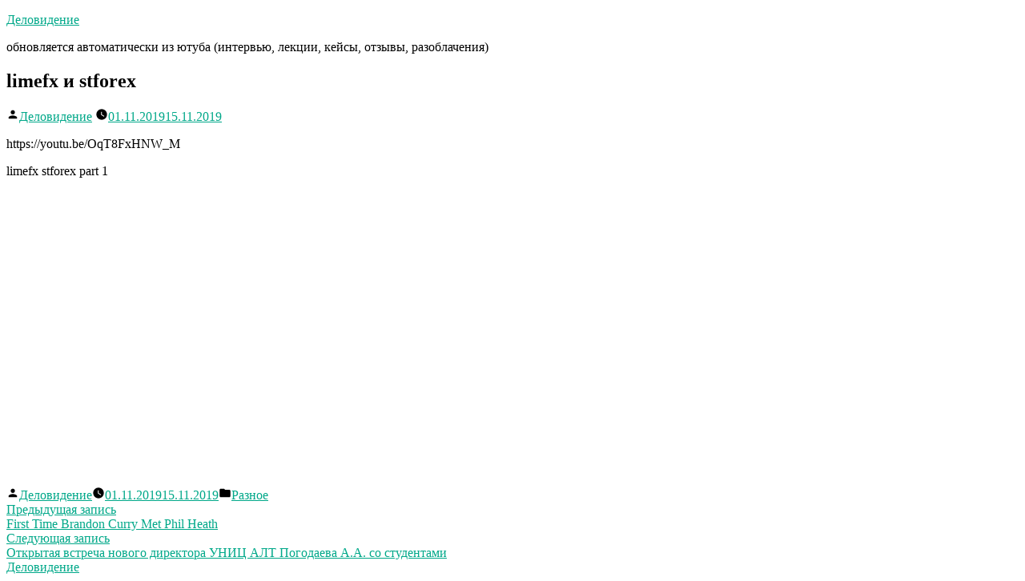

--- FILE ---
content_type: text/html; charset=utf-8
request_url: https://www.google.com/recaptcha/api2/aframe
body_size: 266
content:
<!DOCTYPE HTML><html><head><meta http-equiv="content-type" content="text/html; charset=UTF-8"></head><body><script nonce="QLKar-hbTpJ9gVipkbELfA">/** Anti-fraud and anti-abuse applications only. See google.com/recaptcha */ try{var clients={'sodar':'https://pagead2.googlesyndication.com/pagead/sodar?'};window.addEventListener("message",function(a){try{if(a.source===window.parent){var b=JSON.parse(a.data);var c=clients[b['id']];if(c){var d=document.createElement('img');d.src=c+b['params']+'&rc='+(localStorage.getItem("rc::a")?sessionStorage.getItem("rc::b"):"");window.document.body.appendChild(d);sessionStorage.setItem("rc::e",parseInt(sessionStorage.getItem("rc::e")||0)+1);localStorage.setItem("rc::h",'1769009265545');}}}catch(b){}});window.parent.postMessage("_grecaptcha_ready", "*");}catch(b){}</script></body></html>